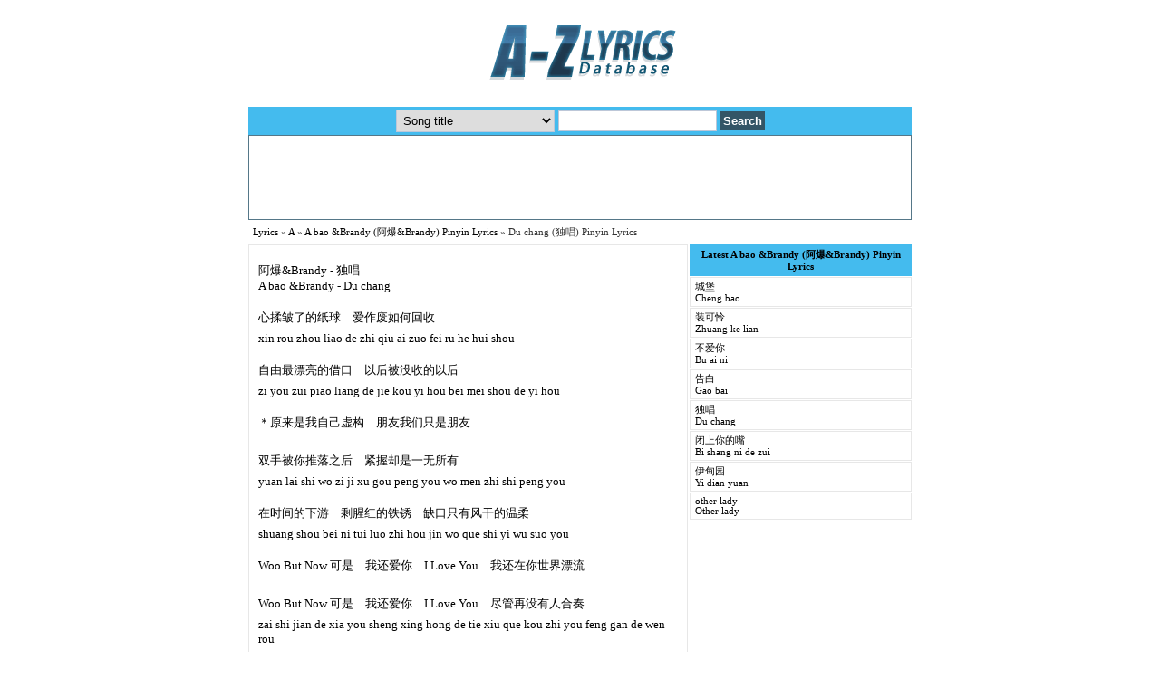

--- FILE ---
content_type: text/html; charset=utf-8
request_url: http://pinyin.azlyricdb.com/lyrics/A/A-bao-Brandy-Du-chang-pinyin-lyrics-999
body_size: 7442
content:
<!doctype html public "-//W3C//DTD HTML 4.01 Transitional//EN"><html><head><title>A bao &Brandy (阿爆&Brandy) - Du chang (独唱) Pinyin Lyrics</title><meta name="viewport" content="initial-scale=1"><meta name="title" content="A bao &Brandy (阿爆&Brandy) - Du chang (独唱) Pinyin Lyrics"><meta name="description" content="A bao &Brandy (阿爆&Brandy) Du chang (独唱) pinyin lyrics :  xin rou zhou liao de zhi qiu ai zuo fei ru he hui shou zi you zui piao liang de jie kou y..."><meta name="keywords" content="Du chang pinyin lyrics, A bao &Brandy pinyin lyrics"><link rel="stylesheet" type="text/css" href="/style.css"><script type="text/javascript" src="/script.js"></script><script>
  (function(i,s,o,g,r,a,m){i['GoogleAnalyticsObject']=r;i[r]=i[r]||function(){
  (i[r].q=i[r].q||[]).push(arguments)},i[r].l=1*new Date();a=s.createElement(o),
  m=s.getElementsByTagName(o)[0];a.async=1;a.src=g;m.parentNode.insertBefore(a,m)
  })(window,document,'script','//www.google-analytics.com/analytics.js','ga');

  ga('create', 'UA-5244993-4', 'azlyricdb.com');
  ga('require', 'displayfeatures');
  ga('send', 'pageview');

</script></head><body><center><a href=/><img src=/logo.gif alt="A-Z Lyrics Database"></a><form action=/search method=post><table class=at><tr><td><script type="text/javascript" src="//s7.addthis.com/js/300/addthis_widget.js#pubid=gs20"></script></td><td style="text-align:right;"></td></tr></table></form><div id=search><form method=post action=/search><table><tr><td><select class=in-sl name=st>
<option value=1>Song title</option>
<option value=2>Song title (Pinyin)</option>
<option value=3>Artist</option>
<option value=4>Artist (Pinyin)</option>
</select></td><td><input class=in-tb type=text name=search></td><td><input class=in-st type=submit value=Search></td></tr></table></form></div><div id=bn><style>
.responsive-azlyricdbcom { width: 320px; height: 50px; }
@media(min-width: 480px) { .responsive-azlyricdbcom { width: 468px; height: 60px; } }
@media(min-width: 740px) { .responsive-azlyricdbcom { width: 728px; height: 90px; } }
</style>
<script async src="//pagead2.googlesyndication.com/pagead/js/adsbygoogle.js"></script>
<!-- Responsive azlyricdb.com -->
<ins class="adsbygoogle responsive-azlyricdbcom"
     style="display:inline-block"
     data-ad-client="ca-pub-7797090216988538"
     data-ad-slot="1448654697"></ins>
<script>
my_google_ad_channel = '2876198692';
(adsbygoogle = window.adsbygoogle || []).push({
params: { google_ad_channel: my_google_ad_channel }
});
</script></div><div id=dc><div id=db><a href=/>Lyrics</a> &raquo <a href=/browse/a>A</a> &raquo <a href=/artist/A/A-bao-Brandy-pinyin-Lyrics-139>A bao &Brandy (阿爆&Brandy) Pinyin Lyrics</a> &raquo <h1>Du chang (独唱) Pinyin Lyrics</h1></div><div id=dt><div id=dl><br><li>阿爆&Brandy - 独唱<br><span>A bao &Brandy - Du chang</span><br><li><li><span></span><li>心揉皱了的纸球　爱作废如何回收<li><span> xin rou zhou liao de zhi qiu  ai zuo fei ru he hui shou </span><li><li><span></span><li>自由最漂亮的借口　以后被没收的以后<li><span> zi you zui piao liang de jie kou  yi hou bei mei shou de yi hou </span><li><li><span></span><li>＊原来是我自己虚构　朋友我们只是朋友<li><span></span><li><li><span></span><li>双手被你推落之后　紧握却是一无所有<li><span>  yuan lai shi wo zi ji xu gou  peng you wo men zhi shi peng you </span><li><li><span></span><li>在时间的下游　剩腥红的铁锈　缺口只有风干的温柔<li><span> shuang shou bei ni tui luo zhi hou  jin wo que shi yi wu suo you </span><li><li><span></span><li>Woo But Now 可是　我还爱你　I Love You　我还在你世界漂流<li><span></span><li><li><span></span><li>Woo But Now 可是　我还爱你　I Love You　尽管再没有人合奏<li><span> zai shi jian de xia you  sheng xing hong de tie xiu  que kou zhi you feng gan de wen rou </span><li><li><span></span><li>Repeat ＊<li><span>Woo But Now  ke shi  wo huan ai ni  I Love You  wo huan zai ni shi jie piao liu </span><li><li><span></span><li>在时间的下游　剩腥红的铁锈　缺口只有风干的温柔<li><span>Woo But Now  ke shi  wo huan ai ni  I Love You  jin guan zai mei you ren he zou </span><li><li><span></span><li>Woo But Now　I just wanna tell you I Love You　我还在你世界漂流<li><span></span><li><li><span></span><li>Woo But Now　可是　我还爱你　I Love You　尽管再没有人合奏<li><span>Repeat   </span><li><li><span></span><li>尽管再没有人合奏<li><span></span><li><li><span></span><li><li><span> zai shi jian de xia you  sheng xing hong de tie xiu  que kou zhi you feng gan de wen rou </span><li><li><span></span><li><li><span>Woo But Now  I just wanna tell you I Love You  wo huan zai ni shi jie piao liu </span><li><li><span></span><li><li><span>Woo But Now  ke shi  wo huan ai ni  I Love You  jin guan zai mei you ren he zou </span><li><li><span></span><li><li><span> jin guan zai mei you ren he zou </span><li><li><span></span><li><li><span></span><br><script async src="//pagead2.googlesyndication.com/pagead/js/adsbygoogle.js"></script>
<!-- 300x250 Azlyricdb.com -->
<ins class="adsbygoogle"
     style="display:inline-block;width:300px;height:250px"
     data-ad-client="ca-pub-7797090216988538"
     data-ad-slot="1705164597"></ins>
<script>
my_google_ad_channel = '5969265890';
(adsbygoogle = window.adsbygoogle || []).push({
params: { google_ad_channel: my_google_ad_channel }
});
</script></div><div id=dfl><h2>Latest A bao &Brandy (阿爆&Brandy) Pinyin Lyrics</h2><div id=df2><a href="/lyrics/A/A-bao-Brandy-Cheng-bao-pinyin-lyrics-1003">城堡<br>Cheng bao</a><a href="/lyrics/A/A-bao-Brandy-Zhuang-ke-lian-pinyin-lyrics-1002">装可怜<br>Zhuang ke lian</a><a href="/lyrics/A/A-bao-Brandy-Bu-ai-ni-pinyin-lyrics-1001">不爱你<br>Bu ai ni</a><a href="/lyrics/A/A-bao-Brandy-Gao-bai-pinyin-lyrics-1000">告白<br>Gao bai</a><a href="/lyrics/A/A-bao-Brandy-Du-chang-pinyin-lyrics-999">独唱<br>Du chang</a><a href="/lyrics/A/A-bao-Brandy-Bi-shang-ni-de-zui-pinyin-lyrics-998">闭上你的嘴<br>Bi shang ni de zui</a><a href="/lyrics/A/A-bao-Brandy-Yi-dian-yuan-pinyin-lyrics-997">伊甸园<br>Yi dian yuan</a><a href="/lyrics/A/A-bao-Brandy-Other-lady-pinyin-lyrics-996">other lady<br>Other lady</a></div></div></div><div id=cl></div></div><div id=df>The Du chang pinyin lyrics by A bao &Brandy is property of their respective authors, artists and labels and are strictly for non-commercial use only.<br>Copyright &copy; 2009-2012 Azlyricdb.com. All Rights Reserved | <a href="/privacy/">Privacy policy</a> | <a href="http://azlyricdb.blogspot.com">Blog</a><br>You are now viewing <strong>A bao &Brandy Du chang Pinyin Lyrics</strong></div></center><!-- Quantcast Tag -->
<script type="text/javascript">
var _qevents = _qevents || [];

(function() {
var elem = document.createElement('script');
elem.src = (document.location.protocol == "https:" ? "https://secure" : "http://edge") + ".quantserve.com/quant.js";
elem.async = true;
elem.type = "text/javascript";
var scpt = document.getElementsByTagName('script')[0];
scpt.parentNode.insertBefore(elem, scpt);
})();

_qevents.push({
qacct:"p-2bDgMn3DYQooI"
});
</script>

<noscript>
<div style="display:none;">
<img src="//pixel.quantserve.com/pixel/p-2bDgMn3DYQooI.gif" border="0" height="1" width="1" alt="Quantcast"/>
</div>
</noscript>
<!-- End Quantcast tag --></body></html>

--- FILE ---
content_type: text/html; charset=utf-8
request_url: https://www.google.com/recaptcha/api2/aframe
body_size: 268
content:
<!DOCTYPE HTML><html><head><meta http-equiv="content-type" content="text/html; charset=UTF-8"></head><body><script nonce="-0FZWAN6dWvXAvpI7uUwEg">/** Anti-fraud and anti-abuse applications only. See google.com/recaptcha */ try{var clients={'sodar':'https://pagead2.googlesyndication.com/pagead/sodar?'};window.addEventListener("message",function(a){try{if(a.source===window.parent){var b=JSON.parse(a.data);var c=clients[b['id']];if(c){var d=document.createElement('img');d.src=c+b['params']+'&rc='+(localStorage.getItem("rc::a")?sessionStorage.getItem("rc::b"):"");window.document.body.appendChild(d);sessionStorage.setItem("rc::e",parseInt(sessionStorage.getItem("rc::e")||0)+1);localStorage.setItem("rc::h",'1769011304802');}}}catch(b){}});window.parent.postMessage("_grecaptcha_ready", "*");}catch(b){}</script></body></html>